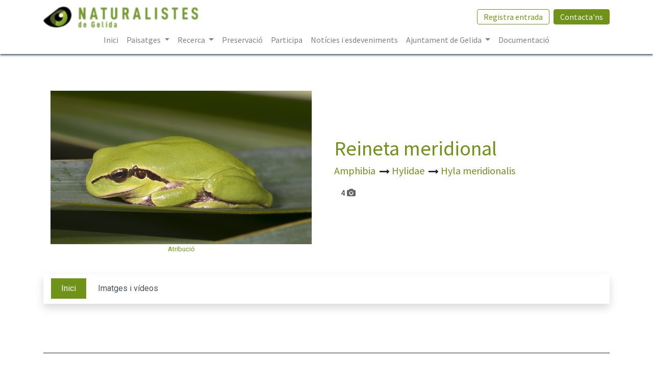

--- FILE ---
content_type: text/html; charset=utf-8
request_url: https://www.naturalistesdegelida.cat/species/hyla-meridionalis-96
body_size: 138042
content:
<!DOCTYPE html>
    <html lang="ca-ES" data-website-id="1" data-main-object="biota.species(96,)" data-oe-company-name="Associació Naturalistes de Gelida">
    <head>
                <meta charset="utf-8"/>
                <meta http-equiv="X-UA-Compatible" content="IE=edge,chrome=1"/>
            <meta name="viewport" content="width=device-width, initial-scale=1"/>
        <meta name="generator" content="Odoo"/>
                        <meta property="og:type" content="website"/>
                        <meta property="og:title" content="Reineta meridional | Naturalistes de Gelida"/>
                        <meta property="og:site_name" content="Naturalistes de Gelida"/>
                        <meta property="og:url" content="http://www.naturalistesdegelida.cat/species/hyla-meridionalis-96"/>
                        <meta property="og:image" content="http://www.naturalistesdegelida.cat/web/image/website/1/logo?unique=8761d38"/>
                    <meta name="twitter:card" content="summary_large_image"/>
                    <meta name="twitter:title" content="Reineta meridional | Naturalistes de Gelida"/>
                    <meta name="twitter:image" content="http://www.naturalistesdegelida.cat/web/image/website/1/logo/300x300?unique=8761d38"/>
        <link rel="canonical" href="http://naturalistesdegelida.cat/species/hyla-meridionalis-96"/>
        <link rel="preconnect" href="https://fonts.gstatic.com/" crossorigin=""/>
                <title> Reineta meridional | Naturalistes de Gelida </title>
                <link type="image/x-icon" rel="shortcut icon" href="/web/image/website/1/favicon?unique=8761d38"/>
            <link rel="preload" href="/web/static/lib/fontawesome/fonts/fontawesome-webfont.woff2?v=4.7.0" as="font" crossorigin=""/>
            <link type="text/css" rel="stylesheet" href="/web/assets/8387-e4dcfaa/1/web.assets_common.min.css" data-asset-bundle="web.assets_common" data-asset-version="e4dcfaa"/>
            <link type="text/css" rel="stylesheet" href="/web/assets/8373-2c98419/1/web.assets_frontend.min.css" data-asset-bundle="web.assets_frontend" data-asset-version="2c98419"/>
                <script id="web.layout.odooscript" type="text/javascript">
                    var odoo = {
                        csrf_token: "6268745e70086265f03836487eaeef5aca42c484o1800393560",
                        debug: "",
                    };
                </script>
            <script type="text/javascript">
                odoo.__session_info__ = {"is_admin": false, "is_system": false, "is_website_user": true, "user_id": false, "is_frontend": true, "profile_session": null, "profile_collectors": null, "profile_params": null, "show_effect": "True", "translationURL": "/website/translations", "cache_hashes": {"translations": "05071fb879321bf01f941f60fab1f126f565cdad"}, "lang_url_code": "ca_ES", "geoip_country_code": null};
                if (!/(^|;\s)tz=/.test(document.cookie)) {
                    const userTZ = Intl.DateTimeFormat().resolvedOptions().timeZone;
                    document.cookie = `tz=${userTZ}; path=/`;
                }
            </script>
            <script defer="defer" type="text/javascript" src="/web/assets/8375-4383858/1/web.assets_common_minimal.min.js" data-asset-bundle="web.assets_common_minimal" data-asset-version="4383858"></script>
            <script defer="defer" type="text/javascript" src="/web/assets/7145-3afc7ae/1/web.assets_frontend_minimal.min.js" data-asset-bundle="web.assets_frontend_minimal" data-asset-version="3afc7ae"></script>
            <script defer="defer" type="text/javascript" data-src="/web/assets/8376-0cb5a32/1/web.assets_common_lazy.min.js" data-asset-bundle="web.assets_common_lazy" data-asset-version="0cb5a32"></script>
            <script defer="defer" type="text/javascript" data-src="/web/assets/8377-0c45671/1/web.assets_frontend_lazy.min.js" data-asset-bundle="web.assets_frontend_lazy" data-asset-version="0c45671"></script>
    </head>
            <body class="">
        <div id="wrapwrap" class="   ">
    <header id="top" data-anchor="true" data-name="Header" class="  o_header_standard">
    <nav data-name="Navbar" class="navbar navbar-expand-lg navbar-light o_colored_level o_cc shadow-sm">
            <div id="top_menu_container" class="container flex-row flex-wrap">
    <a href="/" class="navbar-brand logo mr-4">
            <span role="img" aria-label="Logo of Naturalistes de Gelida" title="Naturalistes de Gelida"><img src="/web/image/website/1/logo/Naturalistes%20de%20Gelida?unique=8761d38" class="img img-fluid" alt="Naturalistes de Gelida" loading="lazy"/></span>
        </a>
                <div class="ml-lg-3 mr-auto">
                    <div class="oe_structure oe_structure_solo" id="oe_structure_header_slogan_1"></div>
  </div>
                <ul class="nav navbar-nav navbar-expand ml-auto order-last order-lg-0">
            <li class="nav-item ml-3 o_no_autohide_item">
                <a href="/web/login" class="btn btn-outline-primary">Registra entrada</a>
            </li>
                    <li class="nav-item">
    <div class="oe_structure oe_structure_solo ml-2">
      <section class="s_text_block o_colored_level" data-snippet="s_text_block" data-name="Text" style="background-image: none;">
        <div class="container">
          <a href="/contactus" class="_cta btn btn-primary" data-original-title="" title="">Contacta'ns</a>
        </div>
      </section>
    </div>
                    </li>
                </ul>
                <div class="w-100">
                    <div class="oe_structure oe_structure_solo" id="oe_structure_header_slogan_3"></div>
  </div>
  <button type="button" data-toggle="collapse" data-target="#top_menu_collapse" class="navbar-toggler ">
    <span class="navbar-toggler-icon o_not_editable"></span>
  </button>
                <div id="top_menu_collapse" class="collapse navbar-collapse">
    <ul id="top_menu" role="menu" class="nav navbar-nav o_menu_loading flex-grow-1 justify-content-center">
    <li role="presentation" class="nav-item">
        <a role="menuitem" href="/" class="nav-link ">
            <span>Inici</span>
        </a>
    </li>
    <li class="nav-item dropdown  ">
        <a data-toggle="dropdown" href="#" class="nav-link dropdown-toggle ">
            <span>Paisatges</span>
        </a>
        <ul class="dropdown-menu" role="menu">
    <li role="presentation" class="">
        <a role="menuitem" href="/paisatges" class="dropdown-item ">
            <span>Paisatges</span>
        </a>
    </li>
    <li role="presentation" class="">
        <a role="menuitem" href="/afectacio-dels-espais-naturals" class="dropdown-item ">
            <span>Afectació dels espais naturals</span>
        </a>
    </li>
    <li role="presentation" class="">
        <a role="menuitem" href="/biodiversitat" class="dropdown-item ">
            <span>Biodiversitat</span>
        </a>
    </li>
        </ul>
    </li>
    <li class="nav-item dropdown  ">
        <a data-toggle="dropdown" href="#" class="nav-link dropdown-toggle ">
            <span>Recerca</span>
        </a>
        <ul class="dropdown-menu" role="menu">
    <li role="presentation" class="">
        <a role="menuitem" href="/recerca" class="dropdown-item ">
            <span>Àrea de recerca</span>
        </a>
    </li>
    <li role="presentation" class="">
        <a role="menuitem" href="/taxon/animalia-1" class="dropdown-item ">
            <span>Fauna</span>
        </a>
    </li>
    <li role="presentation" class="">
        <a role="menuitem" href="/taxon/plantae-19" class="dropdown-item ">
            <span>Flora</span>
        </a>
    </li>
    <li role="presentation" class="">
        <a role="menuitem" href="/singular" class="dropdown-item ">
            <span>Singulars</span>
        </a>
    </li>
    <li role="presentation" class="">
        <a role="menuitem" href="/obs" class="dropdown-item ">
            <span>Observacions</span>
        </a>
    </li>
        </ul>
    </li>
    <li role="presentation" class="nav-item">
        <a role="menuitem" href="/preservacio" class="nav-link ">
            <span>Preservació</span>
        </a>
    </li>
    <li role="presentation" class="nav-item">
        <a role="menuitem" href="/participa" class="nav-link ">
            <span>Participa</span>
        </a>
    </li>
    <li role="presentation" class="nav-item">
        <a role="menuitem" href="/blog/noticies-i-esdeveniments-1" class="nav-link ">
            <span>Notícies i esdeveniments</span>
        </a>
    </li>
    <li class="nav-item dropdown  ">
        <a data-toggle="dropdown" href="#" class="nav-link dropdown-toggle ">
            <span>Ajuntament de Gelida</span>
        </a>
        <ul class="dropdown-menu" role="menu">
    <li role="presentation" class="">
        <a role="menuitem" href="/mpoum-inicial-renovalbes-gelida" class="dropdown-item ">
            <span>MPOUM inicial regulació d&#39;energies renovables en SNU</span>
        </a>
    </li>
    <li role="presentation" class="">
        <a role="menuitem" href="/ajuntament-de-gelida" class="dropdown-item ">
            <span>Col·laboracions</span>
        </a>
    </li>
        </ul>
    </li>
    <li role="presentation" class="nav-item">
        <a role="menuitem" href="https://arxiu.naturalistesdegelida.cat/index.php/s/fk6bsaaqotxwjZf" class="nav-link ">
            <span>Documentació</span>
        </a>
    </li>
    </ul>
                </div>
            </div>
    </nav>
    </header>
                <main>
        <div id="wrap" class="recerca">
        <section id="o_biota_specie_main" class="container pt-4 pb-5">
  <div id="wrap" class="oe_structure oe_empty">
    <section class="s_table_of_content pt24 pb24 o_cc o_cc1 o_colored_level" data-snippet="s_table_of_content" data-name="Table of Content" style="">
      <div class="container">
        <div data-anchor="true" class="o_default_snippet_text" id="home"></div>
        <div class="row s_nb_column_fixed">
          <div class="s_table_of_content_main oe_structure oe_empty o_colored_level col-lg-12" data-name="Content">
            <section class="pb16 o_colored_level">
              <section class="s_text_image pt8 pb8 o_colored_level" data-snippet="s_image_text" data-name="Image - Text">
                <div class="container">
                  <div class="row align-items-center">
                    <div class="col-lg-6 pt16 pb16 o_colored_level">
                      <a href="/web/image/biota.species/96/image_1920?unique=8cde9e9" alt="Reineta meridional">
                        <img class="img img-fluid mx-auto" alt="" loading="lazy" data-mimetype="image/jpeg" src="/web/image/biota.species/96/image_512?unique=8cde9e9"/>
                      </a>
                      <div class="text-muted font-weight-normal small text-center"><a href="https://commons.wikimedia.org/wiki/File:Hyla_meridionalis_MHNT_Fronton.jpg">Atribució</a></div>
                    </div>
                    <div class="col-lg-6 pt16 pb16 o_colored_level">
    <section class="s_title o_colored_level pt0 pb0">
         <h1 class="o_default_snippet_text">
             <a title="Common name" href="/species/hyla-meridionalis-96">Reineta meridional</a>
        </h1>
        <h5 class="o_default_snippet_text">
            <a href="/taxon/amphibia-22" title="Classe">
                Amphibia
            </a><i class="fa fa-long-arrow-right align-middle ml-1"></i>
            <a href="/taxon/hylidae-96" title="Família">
                Hylidae
            </a>
            <i class="fa fa-long-arrow-right align-middle ml-1"></i>
            <a title="Nom científic" href="/species/hyla-meridionalis-96">Hyla meridionalis</a>
        </h5>
    </section>
        <p>
            <div class="o_default_snippet_text">
                    <a class="btn" href="/species/hyla-meridionalis-96#images">
                            4<i class="fa fa-camera fa-2 text-muted" style="padding-left:4px"></i>
                    </a>
            </div>
        </p>
         <p>
        </p>
                    </div>
                  </div>
                </div>
              </section>
            </section>
            <div class="s_table_of_content_navbar_wrap s_table_of_content_navbar_sticky d-print-none d-none d-lg-block o_not_editable o_cc o_cc1 o_colored_level s_table_of_content_horizontal_navbar col-lg-12 shadow" data-name="Navbar" style="">
              <div class="s_table_of_content_navbar list-group list-group-horizontal-md" style="">
                <a href="#home" class="table_of_content_link list-group-item list-group-item-action py-2 border-0 rounded-0">Inici</a>
                <a href="#images" class="table_of_content_link list-group-item list-group-item-action py-2 border-0 rounded-0">Imatges i vídeos</a>
              </div>
            </div>
            <section class="pb16 o_colored_level">
    <div class="oe_structure oe_empty">
        <section class="s_text_block pt32 pb32" data-snippet="s_text_block" data-name="Text">
            <div class="container s_allow_columns">
                    <div class="s_hr text-left pt32 pb32" data-snippet="s_hr" data-name="Separator">
                        <hr class="w-100 mx-auto" style="border-top-width: 1px; border-top-style: solid;"/>
                    </div>
                    <div>La reineta meridional (Hyla meridionalis) és una granota del gènere Hyla dins de la família Hylidae. Pot atènyer uns 6 cm de llarg i és un dels amfibis més petits d&#39;Europa.</div>
                    <span class="font-weight-normal">Font: <a href="https://ca.wikipedia.org/wiki/Reineta_meridional">Vikipèdia</a> </span>
                    <div class="s_hr text-left pt32 pb32" data-snippet="s_hr" data-name="Separator">
                        <hr class="w-100 mx-auto" style="border-top-width: 1px; border-top-style: solid;"/>
                    </div>
                <img style="max-height:85pt;max-width:90%" alt="Estat de Convervació" src="[data-uri]" loading="lazy"/>
                Animalia (Kingdom) -&gt; Chordata (Phylum) -&gt; Amphibia (Class) -&gt; Anura (Order) -&gt; Hylidae (Family)<br/>
                <img class="img mx-auto" style="max-height:200pt;max-width:90%" alt="" loading="lazy" src="[data-uri]"/><br/>
                    Observation portals:
                         <ul>
                            <li>
                                <div><a target="_blank" href="https://www.inaturalist.org/taxa/24045">espècie iNaturalist</a> <a target="_blank" href="https://www.inaturalist.org/observations?nelat=41.4595&amp;nelng=1.8796&amp;place_id=any&amp;swlat=41.4108&amp;swlng=1.823&amp;taxon_id=24045">(observacions locals)</a></div>
                            </li>
                         </ul>
                Wiki links:
                <ul>
                    <li>
                        <a href="https://ca.wikipedia.org/wiki/Reineta_meridional">Vikipèdia</a>
                    </li>
                    <li>
                        <a href="https://species.wikimedia.org/wiki/Hyla_meridionalis">Vikiespècies</a>
                    </li>
                    <li>
                        <a href="https://commons.wikimedia.org/wiki/Hyla meridionalis">Gal·leria Wikicommons</a>
                    </li>
                    <li>
                        <a href="https://commons.wikimedia.org/wiki/Category:Hyla meridionalis">Categoria Wikicommons</a>
                    </li>
                    <li>
                        <a href="https://www.wikidata.org/wiki/Q610523">Wikidata</a>
                    </li>
                </ul>
            </div>
        </section>
    </div>
            </section>
          </div>
          <div class="s_table_of_content_main oe_structure oe_empty o_colored_level col-lg-12" data-name="Content">
            <section class="pb16 o_colored_level">
              <h1 data-anchor="true" class="o_default_snippet_text" id="images">Imatges i vídeos</h1>
    <div class="">
    <section class="s_image_gallery o_spc-small pt24 pb24 o_masonry" data-vcss="001" style="overflow: hidden;" data-name="Images Wall" data-columns="3">
            <div class="container">
                <div class="row s_nb_column_fixed">
                        <div class="o_snippet_not_selectable col-lg-4">
                                        <img class="card-img pt-3 img-fluid d-block" loading="lazy" data-name="Imatge" style="" src="/web/image/biota.species.image/377/image_1920?unique=9f938a7" data-index="377" alt="377"/>
                                        <div class="text-muted font-weight-normal small text-right">
                                            <span><a href="https://commons.wikimedia.org/wiki/File:Hyla_meridionalis_MHNT_Fronton.jpg">Atribució</a></span>
                                        </div>
                                        <img class="card-img pt-3 img-fluid d-block" loading="lazy" data-name="Imatge" style="" src="/web/image/biota.species.image/380/image_1920?unique=9f938a7" data-index="380" alt="380"/>
                                        <div class="text-muted font-weight-normal small text-right">
                                            <span><a href="https://commons.wikimedia.org/wiki/File:Hyla_meriodionalis_1.jpg">Atribució</a></span>
                                        </div>
                        </div>
                        <div class="o_snippet_not_selectable col-lg-4">
                                        <img class="card-img pt-3 img-fluid d-block" loading="lazy" data-name="Imatge" style="" src="/web/image/biota.species.image/378/image_1920?unique=9f938a7" data-index="378" alt="378"/>
                                        <div class="text-muted font-weight-normal small text-right">
                                            <span><a href="https://commons.wikimedia.org/wiki/File:Hyla_meridionalis_1.jpg">Atribució</a></span>
                                        </div>
                        </div>
                        <div class="o_snippet_not_selectable col-lg-4">
                                        <img class="card-img pt-3 img-fluid d-block" loading="lazy" data-name="Imatge" style="" src="/web/image/biota.species.image/379/image_1920?unique=9f938a7" data-index="379" alt="379"/>
                                        <div class="text-muted font-weight-normal small text-right">
                                            <span><a href="https://commons.wikimedia.org/wiki/File:Frog_(Morocco).jpg">Atribució</a></span>
                                        </div>
                        </div>
                </div>
            </div>
    </section>
    </div>
            </section>
          </div>
        </div>
      </div>
    </section>
  </div>
        </section>
        <section id="o_biota_specie_footer"></section>
            <div class="oe_structure oe_empty" id="oe_structure_biota_footer" data-editor-sub-message="Visible a totes les pàgines del Biota"></div>
  </div>
                </main>
                <footer id="bottom" data-anchor="true" data-name="Footer" class="o_footer o_colored_level o_cc ">
                    <div id="footer" class="oe_structure oe_structure_solo" style="">
      <section class="s_text_block pb0 pt16" data-snippet="s_text_block" data-name="Text" style="background-image: none;" id="Useful-Links" data-anchor="true" data-original-title="" title="" aria-describedby="tooltip597625">
        <div class="container">
          <div class="row" data-original-title="" title="" aria-describedby="tooltip946314">
            <div class="col-lg-2 pb120 o_colored_level pt16">
              <h5 class="mb-3">Enllaços<br/></h5>
              <ul class="list-unstyled">
                <li>
                  <a title="" data-original-title="" href="/">Inici</a>
                </li>
                <li>
                  <a title="" data-original-title="" href="/contactus">Contacta'ns</a>
                </li>
              </ul>
            </div>
            <div class="col-lg-5 pb24 o_colored_level pt0">
              <h5 class="mb-3">
                </h5>
              <h5>
                  Qui som?
                </h5>
              <p>
                <span style="font-size: 18px;">
                  <font style="" class="text-o-color-4">L’associació Naturalistes de Gelida és una <a href="https://justicia.gencat.cat/ca/serveis/guia_d_entitats/?idEntitat=110482#" target="_blank">entitat registrada</a> sense afany de lucre, plural, transversal, multidisciplinar i diversa.</font>
                </span>
              </p>
              <p>
                <span style="font-size: 18px;">
                  <font style="" class="text-o-color-4">Amb finalitats generals d'estudiar, preservar i 
defensar el medi ambient i el territori que ens envolta de qualsevol 
agressió ambiental.</font>
                </span>
              </p>
            </div>
            <div id="connect" class="o_colored_level col-lg-3 offset-lg-1 pb32 pt8" style="" data-original-title="" title="" aria-describedby="tooltip114082">
              <h5 class="mb-3">Connecteu amb nosaltres</h5>
              <ul class="list-unstyled">
                <li>
                  <i class="fa fa-fw mr-2 fa-envelope-o text-o-color-5 bg-white" data-original-title="" title="" aria-describedby="tooltip180261" style=""></i>
                  <span>
                    <a title="" data-original-title="" href="mailto:naturalistes.gelida@gmail.com">naturalistes.gelida@gmail.com</a>
                  </span>
                </li>
                <li>
                  <i class="fa fa-phone fa-fw mr-2"></i>
                  <span class="o_force_ltr">
                    <a href="tel:+1 (650) 555-0111"></a>
                  </span>
                </li>
              </ul>
              <div aria-describedby="tooltip59025" title="" data-original-title="" class="s_share text-left" data-snippet="s_share" data-name="Social Media">
                <h5 class="s_share_title d-none">Segueixi amb nosaltres</h5>
                <a href="https://www.instagram.com/naturalistes.gelida/" class="s_share_facebook" target="_blank">
                  <i class="fa fa-2x fa-instagram shadow-sm text-white" data-original-title="" title="" aria-describedby="tooltip644980" style=""></i>
                </a>
                <a href="https://t.me/naturalistesdegelida" class="s_share_twitter" target="_blank" data-original-title="" title="" aria-describedby="tooltip156518">
                  <i class="fa fa-2x fa-telegram padding-large shadow-sm text-white" data-original-title="" title="" aria-describedby="tooltip396023" style=""></i>
                </a>
                <a href="/" class="text-800">
                  <i class="fa fa-home shadow-sm padding-large fa-2x text-o-color-4" data-original-title="" title="" aria-describedby="tooltip57280" style=""></i>
                </a>
              </div>
            </div>
          </div>
        </div>
      </section>
    </div>
  <div class="o_footer_copyright o_colored_level o_cc" data-name="Copyright">
                        <div class="container py-3">
                            <div class="row">
                                <div class="col-sm text-center text-sm-left text-muted">
                                    <span class="o_footer_copyright_name mr-2">Copyright &copy; Nom de l'empresa</span>
        <div class="js_language_selector  dropup">
            <button type="button" data-toggle="dropdown" aria-haspopup="true" aria-expanded="true" class="btn btn-sm btn-outline-secondary border-0 dropdown-toggle ">
    <img class="o_lang_flag" src="/base/static/img/country_flags/es.png?height=25" loading="lazy"/>
    <span class="align-middle"> Català</span>
            </button>
            <div role="menu" class="dropdown-menu ">
                    <a href="/species/hyla-meridionalis-96" class="dropdown-item js_change_lang active" data-url_code="ca_ES">
    <img class="o_lang_flag" src="/base/static/img/country_flags/es.png?height=25" loading="lazy"/>
    <span> Català</span>
                    </a>
                    <a href="/en/species/hyla-meridionalis-96" class="dropdown-item js_change_lang " data-url_code="en">
    <img class="o_lang_flag" src="/base/static/img/country_flags/us.png?height=25" loading="lazy"/>
    <span>English (US)</span>
                    </a>
            </div>
        </div>
                                </div>
                                <div class="col-sm text-center text-sm-right o_not_editable">
        <div class="o_brand_promotion">
        Powered by 
            <a target="_blank" class="badge badge-light" href="http://www.odoo.com?utm_source=db&amp;utm_medium=website">
                <img alt="Odoo" src="/web/static/img/odoo_logo_tiny.png" style="height: 1em; vertical-align: baseline;" loading="lazy"/>
            </a>
        - 
                Crear un  <a target="_blank" href="http://www.odoo.com/app/website?utm_source=db&amp;utm_medium=website">Pàgina web gratuïta</a>
    </div>
                                </div>
                            </div>
                        </div>
                    </div>
                </footer>
            </div>
    </body>
        </html>